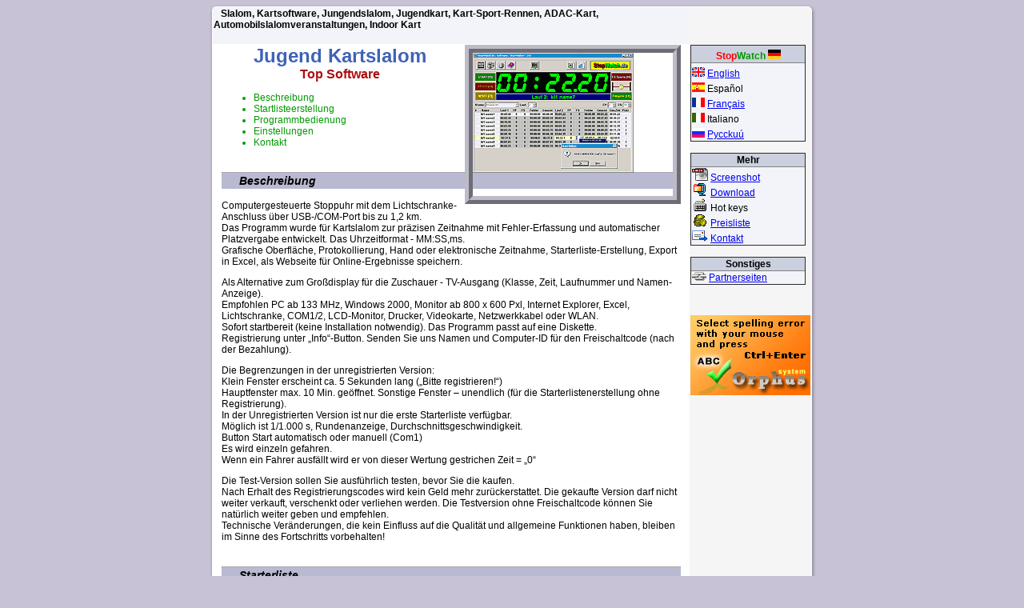

--- FILE ---
content_type: text/html; charset=UTF-8
request_url: https://www.stopwatch.de/software/jugend-kartslalom/index.php
body_size: 6988
content:
<HTML><!-- #BeginTemplate "/Templates/index.php-seite.dwt" -->
<HEAD>
<!-- #BeginEdiTABLE "doctitle" --> 

<TITLE>Jugend Kartslalom Top Software</TITLE>

<META name="description" content="Slalom, Kartsoftware, Jungendslalom, Jugendkart, 

	  Kart-Sport-Rennen, ADAC-Kart, Automobilslalomveranstaltungen, Indoor Kart. 

Benutzerdefinierte Softwareentwicklung f&uuml;r alle Sportvereine / Verb&auml;nde, Privatpersonen">

<META name="keywords" content="Slalom, Kartsoftware, Jungendslalom, Jugendkart, 

	  Kart-Sport-Rennen, ADAC-Kart, Automobilslalomveranstaltungen, Indoor Kart. 

stop watch, stoppuhr, stopuhr, zeitmessung, zeiterfassung, software download kostenlos free gratis">

<!--Anfang -->
<META name="author" CONTENT="StopWatch">
<META name="copyright" CONTENT="StopWatch.de Sport-Software">
<META name="publisher" CONTENT="StopWatch.de">
<META name="page-topic" CONTENT="Computer/Software/Benutzerdefinierte Programmierung">
<META name="page-type" CONTENT="Software-Download">
<META name="audience" CONTENT="Alle">
<META name="expires" CONTENT="NEVER">
<META http-equiv="expires" content="0">
<META name="robots" CONTENT="ALL">
<META name="robots" CONTENT="INDEX,FOLLOW">
<META name="distribution" CONTENT="Global">
<META name="revisit-after" CONTENT="30 days">
<META name="language" CONTENT="deutsch">
<META http-equiv="language" CONTENT="at,ch,de">
<META http-equiv="Content-Style-Type" content="text/css">
<META http-equiv="Page-Exit" CONTENT="revealTrans(Duration=2.0,Transition=18)">
<LINK rel="SHORTCUT ICON" href="favicon.ico">

<STYLE type="text/css">
	.screen250 {background-image:   url(screen250.gif); background-repeat: no-repeat}
	.gruss {font-family: Arial, Helvetica; font-size: 24px; font-style: italic; color: #0000FF}
</STYLE>

<script type="text/javascript">
	window.defaultStatus = (" StopWatch.de Sport-Software / " + document.getElementsByTagName('title')[0].text);
</script>

<script language=JavaScript>
	var dateNow=new Date();
	var d=dateNow.getHours();
	document.write("<LINK rel=stylesheet href=../../style/");
    	      if(d>=6  && d<9)  {document.write("1-morgen-index.php-style.css type=text/css>")};
	 else if(d>=9  && d<18) {document.write("2-tag-index.php-style.css type=text/css>")};
	 else if(d>=18 && d<24) {document.write("3-abend-index.php-style.css type=text/css>")};
	 else if(d>=0  && d<6)  {document.write("4-nacht-index.php-style.css type=text/css>")};
</script>
<!--ENDE -->
<!-- #EndEdiTABLE --> 
<!--Anfang -->
<META name="author" CONTENT="StopWatch">
<META name="copyright" CONTENT="StopWatch.de Sport-Software">
<META name="publisher" CONTENT="StopWatch.de">
<META name="page-topic" CONTENT="Computer/Software/Benutzerdefinierte Programmierung">
<META name="page-type" CONTENT="Software-Download">
<META name="audience" CONTENT="Alle">
<META name="expires" CONTENT="NEVER">
<META http-equiv="expires" content="0">
<META name="robots" CONTENT="ALL">
<META name="robots" CONTENT="INDEX,FOLLOW">
<META name="distribution" CONTENT="Global">
<META name="revisit-after" CONTENT="30 days">
<META name="language" CONTENT="deutsch">
<META http-equiv="language" CONTENT="at,ch,de">
<META http-equiv="Content-Style-Type" content="text/css">
<META http-equiv="Page-Exit" CONTENT="revealTrans(Duration=2.0,Transition=18)">
<LINK rel="SHORTCUT ICON" href="favicon.ico">

<STYLE type="text/css">
	.screen250 {background-image:   url(screen250.gif); background-repeat: no-repeat}
	.gruss {font-family: Arial, Helvetica; font-size: 24px; font-style: italic; color: #0000FF}
</STYLE>

<script type="text/javascript">
	window.defaultStatus = (" StopWatch.de Sport-Software / " + document.getElementsByTagName('title')[0].text);
</script>

<script language=JavaScript>
	var dateNow=new Date();
	var d=dateNow.getHours();
	document.write("<LINK rel=stylesheet href=../../style/");
    	      if(d>=6  && d<9)  {document.write("1-morgen-index.php-style.css type=text/css>")};
	 else if(d>=9  && d<18) {document.write("2-tag-index.php-style.css type=text/css>")};
	 else if(d>=18 && d<24) {document.write("3-abend-index.php-style.css type=text/css>")};
	 else if(d>=0  && d<6)  {document.write("4-nacht-index.php-style.css type=text/css>")};
</script>
<!--ENDE --><script language="JavaScript">
function MM_reloadPage(init)
{  //reloads the window if Nav4 resized
  if (init==true) with (navigator) {if ((appName=="Netscape")&&(parseInt(appVersion)==4)) {
    document.MM_pgW=innerWidth; document.MM_pgH=innerHeight; onresize=MM_reloadPage; }}
  else if (innerWidth!=document.MM_pgW || innerHeight!=document.MM_pgH) location.reload();
}
MM_reloadPage(true);
// -->
function MM_findObj(n, d) { //v4.0
  var p,i,x;  if(!d) d=document; if((p=n.indexOf("?"))>0&&parent.frames.length) {
    d=parent.frames[n.substring(p+1)].document; n=n.substring(0,p);}
  if(!(x=d[n])&&d.all) x=d.all[n]; for (i=0;!x&&i<d.forms.length;i++) x=d.forms[i][n];
  for(i=0;!x&&d.layers&&i<d.layers.length;i++) x=MM_findObj(n,d.layers[i].document);
  if(!x && document.getElementById) x=document.getElementById(n); return x;
}

function MM_showHideLayers() { //v3.0
  var i,p,v,obj,args=MM_showHideLayers.arguments;
  for (i=0; i<(args.length-2); i+=3) if ((obj=MM_findObj(args[i]))!=null) { v=args[i+2];
    if (obj.style) { obj=obj.style; v=(v=='show')?'visible':(v='hide')?'hidden':v; }
    obj.visibility=v; }
}
</script>
<STYLE type="text/css">
<!--
.apple{ background: #f5f5f5; border: 1px solid #FFF; border-radius: 5px; -moz-border-radius: 
  5px; -webkit-border-radius: 5px; box-shadow: 1px 2px 4px rgba(0,0,0,.4); }
.spalte-center {  padding-left: 11px; padding-right: 11px; padding-bottom: 9px}
-->
</STYLE>
</HEAD>

<BODY bgcolor="#c8c2d6">
<!-- Comment:
<script language=JavaScript>
	document.write("<p class=gruss>"); 
	     if(d>=6  && d<9)  {document.write("Guten Morgen!")};
	else if(d>=9  && d<18) {document.write("Guten Tag!")};
	else if(d>=18 && d<24) {document.write("Guten Abend!")};
	else if(d>=0  && d<6)  {document.write("Gute Nacht!")};
	document.write("</P>"); 
</script> -->
<TABLE width="750" height="100%" cellspacing="0" align="center" class="apple">
  <TR> 
    <TD class="suchwords" height="18" bgcolor="#f2f4f9">
      <h4>&nbsp;&nbsp;&nbsp;<!-- #BeginEdiTABLE "Suchwoerter" -->Slalom, 

        Kartsoftware, Jungendslalom, Jugendkart, Kart-Sport-Rennen, ADAC-Kart, 

        Automobilslalomveranstaltungen, Indoor Kart<!-- #EndEdiTABLE --></h4>
    </TD>
    <TD>&nbsp;</TD>
  </TR>
  <TR> 
    <TD width="639" valign="top" bgcolor="#FFFFFF" class="spalte-center"><A name="Top"></A> 
      <TABLE class="screen250" width="270" height="199" align="right" style="margin-left:9px; border-width:10px; border-color:#BEBBC9; border-style:ridge; padding:0px;" marginwidth="0" marginheight="0" NAME="S_800x572_250x179">
		<TR> 
          <TD>&nbsp;</TD>
        </TR>
      </TABLE>
      <!-- #BeginEdiTABLE "Hier_htm_fuer_PHP_eingeben!" --> 

        <HTML>

<HEAD>

<TITLE>Jugend Kartslalom Top Software</TITLE>

<META name="keywords" content="Jugend Kartslalom Top Software">

<META name="description" content="Jugend Kartslalom Top Software">

<META http-equiv="Content-Type" content="text/html; charset=iso-8859-1">

<LINK rel="stylesheet" href="../../Style/style_chm.css" type="text/css">

<STYLE type="text/css">

<!--

.table-alle {line-height: 14px; margin-top: 0px; margin-bottom: 0px}

.table-at {line-height: 3px; border: solid; border-width: 0px 1px; border-color: black #FFD7D7 black #FFCCCC; width: 20px}

.table-ch {line-height: 3px; width: 15px}

.table-de {line-height: 3px; width: 20px}

-->

</STYLE>

</HEAD>



<BODY bgcolor="#FFFFFF" text="#000000">

<H1>Jugend Kartslalom</H1>

<H2>Top Software</H2>

<UL>

  <LI>Beschreibung</LI>

  <LI>Startlisteerstellung</LI>

  <LI>Programmbedienung</LI>

  <LI>Einstellungen</LI>

  <LI>Kontakt</LI>

</UL>

<H3>Beschreibung</H3>

<P>Computergesteuerte Stoppuhr mit dem Lichtschranke-Anschluss &uuml;ber USB-/COM-Port 

  bis zu 1,2 km.<BR>

  Das Programm wurde f&uuml;r Kartslalom zur pr&auml;zisen Zeitnahme mit Fehler-Erfassung 

  und automatischer Platzvergabe entwickelt. Das Uhrzeitformat - MM:SS,ms.<BR>

  Grafische Oberfl&auml;che, Protokollierung, Hand oder elektronische Zeitnahme, 

  Starterliste-Erstellung, Export in Excel, als Webseite f&uuml;r Online-Ergebnisse 

  speichern.</P>

<P>Als Alternative zum Gro&szlig;display f&uuml;r die Zuschauer - TV-Ausgang (Klasse, 

  Zeit, Laufnummer und Namen-Anzeige).<BR>

  Empfohlen PC ab 133 MHz, Windows 2000, Monitor ab 800 x 600 Pxl, Internet Explorer, 

  Excel, Lichtschranke, COM1/2, LCD-Monitor, Drucker, Videokarte, Netzwerkkabel 

  oder WLAN.<BR>

  Sofort startbereit (keine Installation notwendig). Das Programm passt auf eine 

  Diskette.<BR>

  Registrierung unter &#132;Info&#147;-Button. Senden Sie uns Namen und Computer-ID 

  f&uuml;r den Freischaltcode (nach der Bezahlung).</P>

<P>Die Begrenzungen in der unregistrierten Version:<BR>

  Klein Fenster erscheint ca. 5 Sekunden lang (&#132;Bitte registrieren!&#147;)<BR>

  Hauptfenster max. 10 Min. ge&ouml;ffnet. Sonstige Fenster &#150; unendlich (f&uuml;r 

  die Starterlistenerstellung ohne Registrierung).<BR>

  In der Unregistrierten Version ist nur die erste Starterliste verf&uuml;gbar.<BR>

  M&ouml;glich ist 1/1.000 s, Rundenanzeige, Durchschnittsgeschwindigkeit.<BR>

  Button Start automatisch oder manuell (Com1)<BR>

  Es wird einzeln gefahren.<BR>

  Wenn ein Fahrer ausf&auml;llt wird er von dieser Wertung gestrichen Zeit = &#132;0&#147;</P>

<P>Die Test-Version sollen Sie ausf&uuml;hrlich testen, bevor Sie die kaufen.<BR>

  Nach Erhalt des Registrierungscodes wird kein Geld mehr zur&uuml;ckerstattet. 

  Die gekaufte Version darf nicht weiter verkauft, verschenkt oder verliehen werden. 

  Die Testversion ohne Freischaltcode k&ouml;nnen Sie nat&uuml;rlich weiter geben 

  und empfehlen.<BR>

  Technische Ver&auml;nderungen, die kein Einfluss auf die Qualit&auml;t und allgemeine 

  Funktionen haben, bleiben im Sinne des Fortschritts vorbehalten!</P>

<H3>Starterliste</H3>

<P><SPAN class="Taste">F4</SPAN> (Starterliste erstellen / bearbeiten) klicken.<BR>

  Namen, Alter, Startnummer, Strasse, PLZ, Ort (oder sonstiges).<BR>

  Klassennamen bearbeiten (<SPAN class="Taste">Strg</SPAN> <SPAN class="Taste">K</SPAN>).<BR>

  <SPAN class="Taste">Einf&uuml;gen</SPAN> - Taste f&uuml;r eine neue Zeile in 

  die Liste einf&uuml;gen.<BR>

  Navigation in der Liste mit den <SPAN class="Taste">Pfeil</SPAN>-Tasten und 

  jede Eingabe oder &Auml;nderung mit &#132;Enter&#147; in der Zelle best&auml;tigen.<BR>

  <SPAN class="Taste">Strg</SPAN> + linke Maustaste &#150; kann man mehrere Zeilen 

  nacheinander markieren<BR>

  <SPAN class="Taste">Shift</SPAN> + linkes Maustastenklicken auf die erste Zeile 

  und untere Zeile klicken, kann man mehrere gleichzeitig ausw&auml;hlen.</P>

<P><SPAN class="Taste">Shift</SPAN> <SPAN class="Taste">nach oben</SPAN> / <SPAN class="Taste">nach 

  unten</SPAN> &#150; Tasten &#150; kann man schnell viele ausw&auml;hlen.<BR>

  <SPAN class="Taste">Strg</SPAN> <SPAN class="Taste">Entfernen</SPAN>&#150; Taste 

  = markierte Zeile/n l&ouml;schen.</P>

<PRE><B>Men&uuml; Startliste</B>

   <SPAN class="Taste">Strg</SPAN> <SPAN class="Taste">o</SPAN> = gespeicherte Liste &ouml;ffnen

   <SPAN class="Taste">Strg</SPAN> <SPAN class="Taste">h</SPAN> = fremde Liste hinzuf&uuml;gen

   <SPAN class="Taste">Strg</SPAN> <SPAN class="Taste">u</SPAN> = update (Starterliste neu laden) 

   <SPAN class="Taste">Strg</SPAN> <SPAN class="Taste">s</SPAN> = speichern unter ...

    <SPAN class="Taste">Alt</SPAN> <SPAN class="Taste">F4</SPAN> = speichern und schlie&szlig;en </PRE>

<H3>Programmbedienung</H3>

<P>START-Button ist aktiv, wenn ein Teilnehmer im Protokoll ausgew&auml;hlt ist 

  (Klick auf Name und Spalte &#132;Lauf1&#147; oder &#132;Lauf2&#147;) und wenn 

  noch nicht gefahren. Es ist notwendig, um die Fehler zu vermeiden.</P>

<PRE> <SPAN class="Taste">F1</SPAN> = Hilfe

 <SPAN class="Taste">F2</SPAN> = Registrierung

 <SPAN class="Taste">F3</SPAN> = Einstellungen

 <SPAN class="Taste">F6</SPAN> = Lichtschranke gesperrt

 <SPAN class="Taste">F7</SPAN> = Lichtschranke frei

 <SPAN class="Taste">F5</SPAN> = START

 <SPAN class="Taste">F8</SPAN> = STOPP

 <SPAN class="Taste">F9</SPAN> = RESET

<SPAN class="Taste">Esc</SPAN> = TV-Modus aus</PRE>

<P>FP und FS Fehler (Strafsekunden) darf man jederzeit eingeben.<BR>

  Die Zeit des Teilnehmers umschalten: <SPAN class="Taste">Strg</SPAN>+Lauf1 oder 

  <SPAN class="Taste">Strg</SPAN>+Lauf2.<BR>

  Nach Stopp wird die Zeit angezeigt und es erfolgt die Eingabe der Strafsekunden 

  (z.B. 8 s.). Diese muss sich dann auf das Ergebnis (z.B. vorher Gesamtzeit 40 

  Sek.) dazu addieren (Ergebnis 48 sec.). Die Eingabe der Strafzeit ist mit einem 

  Feld frei eingebbar.</P>

<P>Die Liste errechnet dann (Endzeit mit Strafsekunden) automatisch den Platz.<BR>

  Ergebnisliste hat Startnummer, Name, Zeit, Strafpunkte, Gesamtzeit und Platz.</P>

<P>Die Liste kann man vorher bei der Anmeldung bereits mit Namen und Adresse sowie 

  Startnummer versehen und dies einlesen (in das Programm). Nat&uuml;rlich muss, 

  wenn die Liste eingelesen ist, jederzeit ein Teilnehmer manuell dazugegeben 

  oder herausgenommen werden.<BR>

  Nach Ende des Rennen erfolgt der Listenausdruck (aus Excel).</P>

<P>Sollten die gleichen oder teilweise gleiche Leute wieder beim 2.ten oder sp&auml;ter 

  beim 3. Lauf wieder starten m&ouml;chten, werden einfach die Namen wieder &uuml;bernehmen 

  so dass sie nicht jedes Mal komplett neu eingegeben werden m&uuml;ssen (nat&uuml;rlich 

  ohne die Zeiten aus den Rennen).<BR>

  Hindernisse Eingabe einer beliebigen Zahl<BR>

  1 Feld f&uuml;r Eintrag einer Gruppe</P>

<P>Bedienbar ist das Programm per Hand &uuml;ber die Maus und/oder Tastatur und 

  extern mit Lichtschranken.<BR>

  Das Programm muss nicht installiert werden und kann sofort vom Datentr&auml;ger 

  gestartet werden. Sie k&ouml;nnen den Programmordner beliebig auf der Festplatte 

  platzieren.</P>

<H3>Einstellungen</H3>

<P>Lichtschranke: COM-Port, Kontakt, Algorithmus und Anzeige<BR>

  Automatische Lichtschrankensperre (Ja/Nein)<BR>

  Protokoll und TV-Farben<BR>

  TV-Ausgabeger&auml;t</P>

<H3><B>Bestellung und Kontakt</B></H3>

<P>Die Software kann unter &#132;Bestellung - Auftragsbest&auml;tigung&#147; (f&uuml;r 

  zus&auml;tzliche Korrekturen) bestellt werden. Wir antworten, ob wir das machen 

  und nach Eingang der Zahlung erhalten Sie das Wunschprogramm und den Freischaltcode 

  per E-Mail oder SMS.<BR>

  Sie k&ouml;nnen bei uns auch andere Wunschprogramme bestellen oder Ihre Webseiten 

  bei uns erstellen lassen, wobei der Auftrag nicht unter 100 Euro liegen sollte.<BR>

  W&auml;hrend des Programmierens m&ouml;chten wir nicht per Telefon gest&ouml;rt 

  werden. Senden Sie uns eine kurze E-Mail-Nachricht. E-Mails werden normalerweise 

  binnen 48 Stunden (Wochenende und Feiertage ausgenommen) beantwortet.</P>

<P align="right"><FONT color="#0000FF"><I>Aktuelle Kontaktdaten finden Sie unter 

  </I> </FONT> 

  <TABLE name="Logo" cellpadding="0" cellspacing="0" border="0">

    <TR> 

      <TD colspan="5"> 

        <P align="right"><A href="http://www.stopwatch.de/kontakt/" title = Sport-Software target="_blank"><FONT color="#007D00" face="Verdana, Arial, Helvetica, sans-serif"><FONT color="#FF0000" size="4">Stop</FONT><FONT size="4">Watch</FONT></FONT><FONT color="#FFAB2D" face="Verdana, Arial, Helvetica, sans-serif" size="4">.de</FONT></A> 

        

      </TD>

    </TR>

    <TR> 

      <TD colspan="5"> 

        <TABLE name="Alle-Fahnen" align="right" border="0" cellspacing="0" cellpadding="2" class="table-alle">

          <TR> 

            <TD><FONT color="#FF0000" size="5">&#149;</FONT><FONT color="#FFCC00" size="5">&#149;</FONT><FONT color="#00CC00" size="5">&#149;</FONT></TD>

            <TD> 

              <TABLE name="AT" class="table-at" bgcolor="#FF0000" border="0" cellspacing="0">

                <TR> 

                  <TD>&nbsp;</TD>

                </TR>

                <TR> 

                  <TD bgcolor="#FFFFFF">&nbsp; </TD>

                </TR>

                <TR> 

                  <TD>&nbsp;</TD>

                </TR>

              </TABLE>

            </TD>

            <TD> 

              <TABLE name="CH" class="table-ch" bgcolor="#FF0000" border="0" cellspacing="0" cellpadding="0">

                <TR> 

                  <TD colspan="3">&nbsp;</TD>

                </TR>

                <TR> 

                  <TD rowspan="3">&nbsp;</TD>

                  <TD class="table-ch">&nbsp;</TD>

                  <TD bgcolor="#FFFFFF">&nbsp;</TD>

                  <TD>&nbsp;</TD>

                  <TD rowspan="5">&nbsp; </TD>

                </TR>

                <TR> 

                  <TD bgcolor="#FFFFFF" colspan="3">&nbsp;</TD>

                </TR>

                <TR> 

                  <TD>&nbsp;</TD>

                  <TD bgcolor="#FFFFFF">&nbsp;</TD>

                  <TD>&nbsp;</TD>

                </TR>

                <TR> 

                  <TD colspan="3">&nbsp;</TD>

                </TR>

              </TABLE>

            </TD>

            <TD> 

              <TABLE name="DE" class="table-de" border="0" cellspacing="0">

                <TR> 

                  <TD bgcolor="#000000">&nbsp;</TD>

                </TR>

                <TR> 

                  <TD bgcolor="#FF0000">&nbsp;</TD>

                </TR>

                <TR> 

                  <TD bgcolor="#FFCC66">&nbsp;</TD>

                </TR>

              </TABLE>

            </TD>

          </TR>

        </TABLE>

      </TD>

    </TR>

  </TABLE>



<P>&nbsp;</P>

</BODY>

</HTML>


        <!-- #EndEdiTABLE --> </TD>
    <TD valign="top" class="spalte-menu"> <!-- #BeginEdiTABLE "Menu" --> 
      <table border=1 style='border-collapse:collapse' width="96%">
        <tr> 
          <th bgcolor="#CBD0DE"><font color="#FF0000">Stop</font><font color="#009900">Watch</font> 
            <a href="http://www.stopwatch.de/"><img src="../../bilder/f_de16.gif" width="16" height="16" alt="Deutsch" border="0"></a></th>
        </tr>
        <tr> 
          <td class="zeile-menu" bgcolor="#f2f4f9"> <img src="../../bilder/f_en16.gif" width="16" height="16" alt="English"> 
            <a href="http://translate.google.com/translate?u=http://www.stopwatch.de&langpair=de|en&hl=en&ie=UTF-8&oe=UTF-8&prev=/language_tools" target="_blank" title="Translate German to English">English</a><br>
            <img src="../../bilder/f_es16.gif" width="16" height="16" alt="Espa&ntilde;ol"> 
            Espa&ntilde;ol<br>
            <img src="../../bilder/f_fr16.gif" width="16" height="16" alt="Fran&ccedil;ais"> 
            <a href="http://translate.google.com/translate?u=http://www.stopwatch.de&langpair=de|fr&hl=fr&ie=UTF-8&oe=UTF-8&prev=/language_tools" target="_blank" title="Google Language Tools">Fran&ccedil;ais</a><br>
            <img src="../../bilder/f_it16.gif" width="16" height="16" alt="Italiano"> 
            Italiano<br>
            <img src="../../bilder/f_ru16.gif" width="16" height="16" alt="Pyccku&uacute;"> 
            <a href="jkart-russ-grob.rtf">Pyccku&uacute;</a> </td>
        </tr>
      </table>
      <BR>
      <TABLE border=1 style='border-collapse:collapse' width="96%">
        <TR> 
          <TH bgcolor="#CBD0DE">Mehr</TH>
        </TR>
        <TR> 
          <TD class="zeile-menu" nowrap bgcolor="#f2f4f9"> <img src="../../bilder/screen.gif" width="20" height="16"> 
            <a href="screenshots.htm">Screenshot</a><BR>
            <img src="../../bilder/zip.gif" width="20" height="16" alt="Zip"> 
            <a href="JKartSlalom.zip">Download</a><BR>			

<!--Hier DIV fuer alle aendern: -->		
            <DIV id="Download" style="position:absolute; left: 251px; top: 172px; visibility: hidden; background-color: #FFFFD9; layer-background-color: #FFFFD9; border: 1px none #000000; width: 468px; height: 95px"> 
              * <b>Demo</b>-Version ca. 1 MB zum Testen!<BR>
              * Die <u>aktuelle Version</u> schicken wir Ihnen per E-Mail nach 
              der Bezahlung.<BR>
              * Pr&uuml;fen Sie die neue Versions-Nummer unter "Preisliste".<BR>
              * Die Beschreibung im Internet hat Priorit&auml;t vor Zip-Datei.<BR>
              * Screenshots (Bilder) k&ouml;nnen im Internet vom Original auch abweichen. 
            </DIV>
			
            <img src="../../bilder/tastatur16.gif" width="20" height="16"> Hot keys<BR>
            <img src="../../bilder/preis.gif" width="20" height="16"> <A href="http://www.stopwatch.de/support/preise.htm" target="_blank" title="Aktuelle Versionnummer und Preis">Preisliste</A><BR>
            <img src="../../bilder/contact.gif" width="20" height="16"> <A href="http://www.stopwatch.de/kontakt/index.php" target="_blank" title="Kauf-Kontakt">Kontakt</A> 
          </TD>
        </TR>
      </TABLE>
      <br>
      <TABLE border=1 style='border-collapse:collapse' width="96%">
        <TR> 
          <TH bgcolor="#CBD0DE">Sonstiges</TH>
        </TR>
        <TR> 
          <TD class="zeile-menu" bgcolor="#f2f4f9"> <img src="../../bilder/link.gif" width="18" height="11"> 
            <A href="http://www.stopwatch.de/support/partner-links.htm" target="_blank" title="Download auf Partner-Links">Partnerseiten</A></TD>
        </TR>
      </TABLE>
      <!-- #EndEdiTABLE --> 
      <P>&nbsp;</P>
      <P> 
        <script type="text/javascript" src="/Scripte/orphus.js"></script>
        <A href="http://orphus.ru" id="orphus" target="_blank"><img alt="Orphus" src="/Scripte/orphus.gif" border="0" width="150" height="100" /></A>	
      </P>
    </TD>
  </TR>
  <TR> 
    <TD class="suchwords" bgcolor="#f2f4f9" height="22"> 
      <CENTER>
        &copy; <A href="http://www.stopwatch.de/" title="www.stopwatch.de"> 
        <FONT color="#FF0000">Stop</FONT><FONT color="#009900">Watch</FONT><font color="#0099FF">.de</font></A> 
        Sport-Software 2003 - 
        <script type="text/javascript">
	var aktuell = new Date();
	var Jahr = aktuell.getFullYear();
	document.write(Jahr);
</script>
      </CENTER>
    </TD>
    <TD align=center><A href="../download-free.htm" title="All programs">&lt;&lt; 
      BACK</A> | <A href="#Top">TOP</A></TD>
  </TR>
</TABLE>
</BODY>
<!-- #EndTemplate --></HTML>

--- FILE ---
content_type: text/css
request_url: https://www.stopwatch.de/Style/style_chm.css
body_size: 319
content:
h2 {  font-family: Arial, Helvetica, sans-serif; color: #AA1111; text-align: center; margin-top: 0px; font-size: 16px}

body {  font-family: Verdana, Arial; font-size: 12px}

ul {  color: #009900}

.Our-Time {  font-family: Arial; font-size: 24px; font-weight: bold; margin-bottom: 10px; font-style: italic; color: #009900; text-align: center}

.Taste {  font-size: 14px; line-height: 25px; font-weight: bold; background-color: #F5F7F0; border: #666666 double; cursor: hand; border-width: 1px 3px 3px 1px; font-family: "Courier New"; padding-right: 6px; padding-left: 6px; clip:   rect(   10px); background-image: url(../../bilder/hgr-taste.gif); background-repeat: repeat-y}

h3 {  font-family: Arial; font-size: 14px; font-style: italic; font-weight: bold; background-color: #B9B9D1; text-indent: 22px; margin-top: 30px; padding-top: 2px; padding-bottom: 2px; border-color: #999999 black; border-style: dotted; border-top-width: 1px; border-right-width: 0px; border-bottom-width: 0px; border-left-width: 0px}

table {  font-family: Verdana, Arial; font-size: 12px}

pre {  font-size: 13px; clip:    rect(   )}

h1 {  font-family: Arial; font-size: 24px; font-weight: bold; text-align: center; margin-bottom: 0px; color: #3E62B7}

